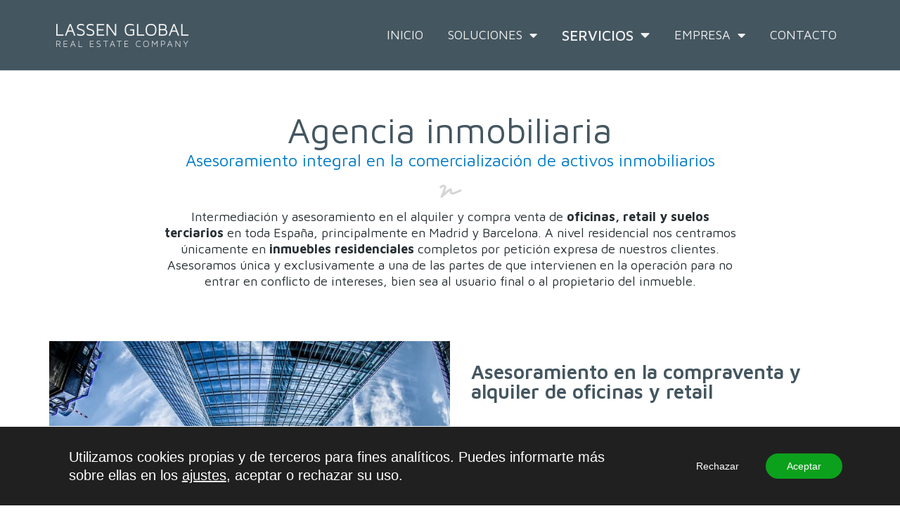

--- FILE ---
content_type: text/css
request_url: https://www.lassenglobal.com/wp-content/themes/bysalonsoweb/style.css?ver=32
body_size: 452
content:
/*
Theme Name:     Theme by salonsoweb
Theme URI:      https://salonsoweb.es
Description:    Hello-elementor child theme.
Author:         Santiago Alonso (@salonsoweb)
Author URI:     https://salonsoweb.es
Template:       hello-elementor
Version:        0.1.0
*/

/*Estilos enlaces*/
a{color:#037DC8;}
div[data-elementor-type="wp-page"] .elementor-widget-container p a,
div[data-elementor-type="wp-page"] .elementor-widget-container label a,
div[data-elementor-type="wp-page"] .elementor-widget-container li a{color:#037DC8;}
div[data-elementor-type="wp-page"] .elementor-widget-container p a:hover,
div[data-elementor-type="wp-page"] .elementor-widget-container li a:hover{text-decoration: underline;}

/*Estilos página sencilla*/
.pagina-content h2{color: #037DC8; margin-top: 25px;}
.pagina-content h3{color: #445660; text-decoration: underline; text-decoration-color: #D4D6D7; margin-top:20px;}
.pagina-content h4{font-weight: 400; margin-top: 15px;}
.pagina-content h4:after{content:""; display: block; background: #037DC8; width:40px; height: 3px;}

/*Cookies*/
.moove-gdpr-button-holder{flex-direction: row-reverse;}
.moove-gdpr-cookie-notice{padding: 20px !important;}
.moove-gdpr-cookie-notice p{font-size: 20px !important; font-weight: 400 !important; line-height: 1.3em !important; max-width: 800px !important;}
body #moove_gdpr_cookie_info_bar .mgbutton.moove-gdpr-infobar-reject-btn{font-weight:300 !important; background:none !important; color:white !important;}
@media (max-width: 500px){
    .moove-gdpr-cookie-notice{padding:20px !important;}
}

--- FILE ---
content_type: text/css
request_url: https://www.lassenglobal.com/wp-content/uploads/elementor/css/post-582.css?ver=1712681633
body_size: 362
content:
.elementor-kit-582{--e-global-color-primary:#445660;--e-global-color-secondary:#272F33;--e-global-color-text:#000000;--e-global-color-accent:#037DC8;--e-global-color-57a20cd6:#7C8990;--e-global-color-3768b298:#D4D6D7;--e-global-color-4e4534fc:#DADDDF;--e-global-color-14d17844:#F1F1F1;--e-global-typography-primary-font-family:"Maven Pro";--e-global-typography-primary-font-weight:600;--e-global-typography-secondary-font-family:"Maven Pro";--e-global-typography-secondary-font-weight:400;--e-global-typography-text-font-family:"Maven Pro";--e-global-typography-text-font-weight:400;--e-global-typography-accent-font-family:"Maven Pro";--e-global-typography-accent-font-weight:500;}.elementor-kit-582 a{color:#037DC8;}.elementor-kit-582 h2{color:#037DC8;}.elementor-kit-582 button,.elementor-kit-582 input[type="button"],.elementor-kit-582 input[type="submit"],.elementor-kit-582 .elementor-button{color:#FFFFFF;}.elementor-section.elementor-section-boxed > .elementor-container{max-width:1140px;}.e-con{--container-max-width:1140px;}{}h1.entry-title{display:var(--page-title-display);}.elementor-kit-582 e-page-transition{background-color:#FFBC7D;}@media(max-width:1024px){.elementor-section.elementor-section-boxed > .elementor-container{max-width:1024px;}.e-con{--container-max-width:1024px;}}@media(max-width:767px){.elementor-section.elementor-section-boxed > .elementor-container{max-width:767px;}.e-con{--container-max-width:767px;}}/* Start custom CSS */blockquote{font-size:2em; font-style:italic; border-left:4px solid #037DC8; padding-left:20px; color:#7C8990;}/* End custom CSS */

--- FILE ---
content_type: text/css
request_url: https://www.lassenglobal.com/wp-content/uploads/elementor/css/post-321.css?ver=1765191540
body_size: 1474
content:
.elementor-321 .elementor-element.elementor-element-83b2240 > .elementor-container{max-width:860px;}.elementor-321 .elementor-element.elementor-element-83b2240{margin-top:40px;margin-bottom:40px;}.elementor-321 .elementor-element.elementor-element-0b301b4 > .elementor-widget-wrap > .elementor-widget:not(.elementor-widget__width-auto):not(.elementor-widget__width-initial):not(:last-child):not(.elementor-absolute){margin-bottom:5px;}.elementor-321 .elementor-element.elementor-element-3be6ef6{text-align:center;}.elementor-321 .elementor-element.elementor-element-3be6ef6 .elementor-heading-title{color:#445660;font-family:"Maven Pro", Sans-serif;font-size:50px;font-weight:400;}.elementor-321 .elementor-element.elementor-element-653cd8a{text-align:center;}.elementor-321 .elementor-element.elementor-element-653cd8a .elementor-heading-title{color:#037DC8;font-family:"Maven Pro", Sans-serif;font-size:24px;font-weight:400;}.elementor-321 .elementor-element.elementor-element-653cd8a > .elementor-widget-container{margin:0px 0px 15px 0px;}.elementor-321 .elementor-element.elementor-element-e34b4d7 .elementor-icon-wrapper{text-align:center;}.elementor-321 .elementor-element.elementor-element-e34b4d7.elementor-view-stacked .elementor-icon{background-color:#D4D6D7;}.elementor-321 .elementor-element.elementor-element-e34b4d7.elementor-view-framed .elementor-icon, .elementor-321 .elementor-element.elementor-element-e34b4d7.elementor-view-default .elementor-icon{color:#D4D6D7;border-color:#D4D6D7;}.elementor-321 .elementor-element.elementor-element-e34b4d7.elementor-view-framed .elementor-icon, .elementor-321 .elementor-element.elementor-element-e34b4d7.elementor-view-default .elementor-icon svg{fill:#D4D6D7;}.elementor-321 .elementor-element.elementor-element-e34b4d7 .elementor-icon{font-size:25px;}.elementor-321 .elementor-element.elementor-element-e34b4d7 .elementor-icon svg{height:25px;}.elementor-321 .elementor-element.elementor-element-7a5972c{text-align:center;color:#272F33;font-size:18px;line-height:1.3em;}.elementor-321 .elementor-element.elementor-element-f3d6ead:not(.elementor-motion-effects-element-type-background) > .elementor-widget-wrap, .elementor-321 .elementor-element.elementor-element-f3d6ead > .elementor-widget-wrap > .elementor-motion-effects-container > .elementor-motion-effects-layer{background-image:url("https://www.lassenglobal.com/wp-content/uploads/edificio-oficinas.jpg");background-position:center center;background-repeat:no-repeat;background-size:cover;}.elementor-321 .elementor-element.elementor-element-f3d6ead > .elementor-element-populated{transition:background 0.3s, border 0.3s, border-radius 0.3s, box-shadow 0.3s;}.elementor-321 .elementor-element.elementor-element-f3d6ead > .elementor-element-populated > .elementor-background-overlay{transition:background 0.3s, border-radius 0.3s, opacity 0.3s;}.elementor-321 .elementor-element.elementor-element-91a636f{--spacer-size:50px;}.elementor-321 .elementor-element.elementor-element-1e26932:not(.elementor-motion-effects-element-type-background) > .elementor-widget-wrap, .elementor-321 .elementor-element.elementor-element-1e26932 > .elementor-widget-wrap > .elementor-motion-effects-container > .elementor-motion-effects-layer{background-color:transparent;background-image:linear-gradient(180deg, #FFFFFF 70%, #DADDDF 100%);}.elementor-321 .elementor-element.elementor-element-1e26932 > .elementor-element-populated{transition:background 0.3s, border 0.3s, border-radius 0.3s, box-shadow 0.3s;}.elementor-321 .elementor-element.elementor-element-1e26932 > .elementor-element-populated > .elementor-background-overlay{transition:background 0.3s, border-radius 0.3s, opacity 0.3s;}.elementor-321 .elementor-element.elementor-element-9295bff .elementor-heading-title{color:#445660;}.elementor-321 .elementor-element.elementor-element-9b077f2 .elementor-icon-list-items:not(.elementor-inline-items) .elementor-icon-list-item:not(:last-child){padding-bottom:calc(10px/2);}.elementor-321 .elementor-element.elementor-element-9b077f2 .elementor-icon-list-items:not(.elementor-inline-items) .elementor-icon-list-item:not(:first-child){margin-top:calc(10px/2);}.elementor-321 .elementor-element.elementor-element-9b077f2 .elementor-icon-list-items.elementor-inline-items .elementor-icon-list-item{margin-right:calc(10px/2);margin-left:calc(10px/2);}.elementor-321 .elementor-element.elementor-element-9b077f2 .elementor-icon-list-items.elementor-inline-items{margin-right:calc(-10px/2);margin-left:calc(-10px/2);}body.rtl .elementor-321 .elementor-element.elementor-element-9b077f2 .elementor-icon-list-items.elementor-inline-items .elementor-icon-list-item:after{left:calc(-10px/2);}body:not(.rtl) .elementor-321 .elementor-element.elementor-element-9b077f2 .elementor-icon-list-items.elementor-inline-items .elementor-icon-list-item:after{right:calc(-10px/2);}.elementor-321 .elementor-element.elementor-element-9b077f2 .elementor-icon-list-icon i{color:#037DC8;transition:color 0.3s;}.elementor-321 .elementor-element.elementor-element-9b077f2 .elementor-icon-list-icon svg{fill:#037DC8;transition:fill 0.3s;}.elementor-321 .elementor-element.elementor-element-9b077f2{--e-icon-list-icon-size:24px;--icon-vertical-offset:0px;}.elementor-321 .elementor-element.elementor-element-9b077f2 .elementor-icon-list-text{transition:color 0.3s;}.elementor-321 .elementor-element.elementor-element-9b077f2 > .elementor-widget-container{padding:20px 20px 20px 20px;}.elementor-321 .elementor-element.elementor-element-cbfc59b:not(.elementor-motion-effects-element-type-background) > .elementor-widget-wrap, .elementor-321 .elementor-element.elementor-element-cbfc59b > .elementor-widget-wrap > .elementor-motion-effects-container > .elementor-motion-effects-layer{background-color:transparent;background-image:linear-gradient(180deg, #FFFFFF 70%, #DADDDF 100%);}.elementor-321 .elementor-element.elementor-element-cbfc59b > .elementor-element-populated{transition:background 0.3s, border 0.3s, border-radius 0.3s, box-shadow 0.3s;}.elementor-321 .elementor-element.elementor-element-cbfc59b > .elementor-element-populated > .elementor-background-overlay{transition:background 0.3s, border-radius 0.3s, opacity 0.3s;}.elementor-321 .elementor-element.elementor-element-0c44deb .elementor-heading-title{color:#445660;}.elementor-321 .elementor-element.elementor-element-557ed92{text-align:left;color:#272F33;font-size:16px;line-height:1.2em;}.elementor-321 .elementor-element.elementor-element-e225457 .elementor-icon-list-items:not(.elementor-inline-items) .elementor-icon-list-item:not(:last-child){padding-bottom:calc(10px/2);}.elementor-321 .elementor-element.elementor-element-e225457 .elementor-icon-list-items:not(.elementor-inline-items) .elementor-icon-list-item:not(:first-child){margin-top:calc(10px/2);}.elementor-321 .elementor-element.elementor-element-e225457 .elementor-icon-list-items.elementor-inline-items .elementor-icon-list-item{margin-right:calc(10px/2);margin-left:calc(10px/2);}.elementor-321 .elementor-element.elementor-element-e225457 .elementor-icon-list-items.elementor-inline-items{margin-right:calc(-10px/2);margin-left:calc(-10px/2);}body.rtl .elementor-321 .elementor-element.elementor-element-e225457 .elementor-icon-list-items.elementor-inline-items .elementor-icon-list-item:after{left:calc(-10px/2);}body:not(.rtl) .elementor-321 .elementor-element.elementor-element-e225457 .elementor-icon-list-items.elementor-inline-items .elementor-icon-list-item:after{right:calc(-10px/2);}.elementor-321 .elementor-element.elementor-element-e225457 .elementor-icon-list-icon i{color:#037DC8;transition:color 0.3s;}.elementor-321 .elementor-element.elementor-element-e225457 .elementor-icon-list-icon svg{fill:#037DC8;transition:fill 0.3s;}.elementor-321 .elementor-element.elementor-element-e225457{--e-icon-list-icon-size:24px;--icon-vertical-offset:0px;}.elementor-321 .elementor-element.elementor-element-e225457 .elementor-icon-list-text{transition:color 0.3s;}.elementor-321 .elementor-element.elementor-element-e225457 > .elementor-widget-container{padding:20px 20px 20px 20px;}.elementor-321 .elementor-element.elementor-element-8e6c6c8:not(.elementor-motion-effects-element-type-background) > .elementor-widget-wrap, .elementor-321 .elementor-element.elementor-element-8e6c6c8 > .elementor-widget-wrap > .elementor-motion-effects-container > .elementor-motion-effects-layer{background-image:url("https://www.lassenglobal.com/wp-content/uploads/oficina-microsoft.jpg");background-position:center center;background-repeat:no-repeat;background-size:cover;}.elementor-321 .elementor-element.elementor-element-8e6c6c8 > .elementor-element-populated{transition:background 0.3s, border 0.3s, border-radius 0.3s, box-shadow 0.3s;}.elementor-321 .elementor-element.elementor-element-8e6c6c8 > .elementor-element-populated > .elementor-background-overlay{transition:background 0.3s, border-radius 0.3s, opacity 0.3s;}.elementor-321 .elementor-element.elementor-element-9f8ae2d{--spacer-size:50px;}.elementor-321 .elementor-element.elementor-element-52aa300:not(.elementor-motion-effects-element-type-background) > .elementor-widget-wrap, .elementor-321 .elementor-element.elementor-element-52aa300 > .elementor-widget-wrap > .elementor-motion-effects-container > .elementor-motion-effects-layer{background-image:url("https://www.lassenglobal.com/wp-content/uploads/negociacion.jpg");background-position:center center;background-repeat:no-repeat;background-size:cover;}.elementor-321 .elementor-element.elementor-element-52aa300 > .elementor-element-populated{transition:background 0.3s, border 0.3s, border-radius 0.3s, box-shadow 0.3s;}.elementor-321 .elementor-element.elementor-element-52aa300 > .elementor-element-populated > .elementor-background-overlay{transition:background 0.3s, border-radius 0.3s, opacity 0.3s;}.elementor-321 .elementor-element.elementor-element-4cd1839{--spacer-size:50px;}.elementor-321 .elementor-element.elementor-element-9767711:not(.elementor-motion-effects-element-type-background) > .elementor-widget-wrap, .elementor-321 .elementor-element.elementor-element-9767711 > .elementor-widget-wrap > .elementor-motion-effects-container > .elementor-motion-effects-layer{background-color:transparent;background-image:linear-gradient(180deg, #FFFFFF 70%, #DADDDF 100%);}.elementor-321 .elementor-element.elementor-element-9767711 > .elementor-element-populated{transition:background 0.3s, border 0.3s, border-radius 0.3s, box-shadow 0.3s;}.elementor-321 .elementor-element.elementor-element-9767711 > .elementor-element-populated > .elementor-background-overlay{transition:background 0.3s, border-radius 0.3s, opacity 0.3s;}.elementor-321 .elementor-element.elementor-element-7ba13f4 .elementor-heading-title{color:#445660;}.elementor-321 .elementor-element.elementor-element-399b39a{text-align:left;color:#272F33;font-size:16px;line-height:1.2em;}.elementor-321 .elementor-element.elementor-element-c6185f0 .elementor-icon-list-items:not(.elementor-inline-items) .elementor-icon-list-item:not(:last-child){padding-bottom:calc(10px/2);}.elementor-321 .elementor-element.elementor-element-c6185f0 .elementor-icon-list-items:not(.elementor-inline-items) .elementor-icon-list-item:not(:first-child){margin-top:calc(10px/2);}.elementor-321 .elementor-element.elementor-element-c6185f0 .elementor-icon-list-items.elementor-inline-items .elementor-icon-list-item{margin-right:calc(10px/2);margin-left:calc(10px/2);}.elementor-321 .elementor-element.elementor-element-c6185f0 .elementor-icon-list-items.elementor-inline-items{margin-right:calc(-10px/2);margin-left:calc(-10px/2);}body.rtl .elementor-321 .elementor-element.elementor-element-c6185f0 .elementor-icon-list-items.elementor-inline-items .elementor-icon-list-item:after{left:calc(-10px/2);}body:not(.rtl) .elementor-321 .elementor-element.elementor-element-c6185f0 .elementor-icon-list-items.elementor-inline-items .elementor-icon-list-item:after{right:calc(-10px/2);}.elementor-321 .elementor-element.elementor-element-c6185f0 .elementor-icon-list-icon i{color:#037DC8;transition:color 0.3s;}.elementor-321 .elementor-element.elementor-element-c6185f0 .elementor-icon-list-icon svg{fill:#037DC8;transition:fill 0.3s;}.elementor-321 .elementor-element.elementor-element-c6185f0{--e-icon-list-icon-size:24px;--icon-vertical-offset:0px;}.elementor-321 .elementor-element.elementor-element-c6185f0 .elementor-icon-list-text{transition:color 0.3s;}.elementor-321 .elementor-element.elementor-element-c6185f0 > .elementor-widget-container{padding:20px 20px 40px 20px;}.elementor-321 .elementor-element.elementor-element-9a5119c > .elementor-shape-bottom svg{height:47px;transform:translateX(-50%) rotateY(180deg);}.elementor-321 .elementor-element.elementor-element-9a5119c > .elementor-shape-bottom{z-index:2;pointer-events:none;}.elementor-321 .elementor-element.elementor-element-fad4b53:not(.elementor-motion-effects-element-type-background) > .elementor-widget-wrap, .elementor-321 .elementor-element.elementor-element-fad4b53 > .elementor-widget-wrap > .elementor-motion-effects-container > .elementor-motion-effects-layer{background-color:transparent;background-image:linear-gradient(180deg, #FFFFFF 70%, #DADDDF 100%);}.elementor-321 .elementor-element.elementor-element-fad4b53 > .elementor-element-populated{transition:background 0.3s, border 0.3s, border-radius 0.3s, box-shadow 0.3s;}.elementor-321 .elementor-element.elementor-element-fad4b53 > .elementor-element-populated > .elementor-background-overlay{transition:background 0.3s, border-radius 0.3s, opacity 0.3s;}.elementor-321 .elementor-element.elementor-element-6f20da1 .elementor-heading-title{color:#445660;}.elementor-321 .elementor-element.elementor-element-c1067ca{text-align:left;color:#272F33;font-size:16px;line-height:1.2em;}.elementor-321 .elementor-element.elementor-element-e2ccc49 .elementor-icon-list-items:not(.elementor-inline-items) .elementor-icon-list-item:not(:last-child){padding-bottom:calc(10px/2);}.elementor-321 .elementor-element.elementor-element-e2ccc49 .elementor-icon-list-items:not(.elementor-inline-items) .elementor-icon-list-item:not(:first-child){margin-top:calc(10px/2);}.elementor-321 .elementor-element.elementor-element-e2ccc49 .elementor-icon-list-items.elementor-inline-items .elementor-icon-list-item{margin-right:calc(10px/2);margin-left:calc(10px/2);}.elementor-321 .elementor-element.elementor-element-e2ccc49 .elementor-icon-list-items.elementor-inline-items{margin-right:calc(-10px/2);margin-left:calc(-10px/2);}body.rtl .elementor-321 .elementor-element.elementor-element-e2ccc49 .elementor-icon-list-items.elementor-inline-items .elementor-icon-list-item:after{left:calc(-10px/2);}body:not(.rtl) .elementor-321 .elementor-element.elementor-element-e2ccc49 .elementor-icon-list-items.elementor-inline-items .elementor-icon-list-item:after{right:calc(-10px/2);}.elementor-321 .elementor-element.elementor-element-e2ccc49 .elementor-icon-list-icon i{color:#037DC8;transition:color 0.3s;}.elementor-321 .elementor-element.elementor-element-e2ccc49 .elementor-icon-list-icon svg{fill:#037DC8;transition:fill 0.3s;}.elementor-321 .elementor-element.elementor-element-e2ccc49{--e-icon-list-icon-size:24px;--icon-vertical-offset:0px;}.elementor-321 .elementor-element.elementor-element-e2ccc49 .elementor-icon-list-text{transition:color 0.3s;}.elementor-321 .elementor-element.elementor-element-e2ccc49 > .elementor-widget-container{padding:20px 20px 20px 20px;}.elementor-321 .elementor-element.elementor-element-102ae66:not(.elementor-motion-effects-element-type-background) > .elementor-widget-wrap, .elementor-321 .elementor-element.elementor-element-102ae66 > .elementor-widget-wrap > .elementor-motion-effects-container > .elementor-motion-effects-layer{background-image:url("https://www.lassenglobal.com/wp-content/uploads/plan.jpg");background-position:center center;background-repeat:no-repeat;background-size:cover;}.elementor-321 .elementor-element.elementor-element-102ae66 > .elementor-element-populated{transition:background 0.3s, border 0.3s, border-radius 0.3s, box-shadow 0.3s;}.elementor-321 .elementor-element.elementor-element-102ae66 > .elementor-element-populated > .elementor-background-overlay{transition:background 0.3s, border-radius 0.3s, opacity 0.3s;}.elementor-321 .elementor-element.elementor-element-3558df8{--spacer-size:50px;}.elementor-321 .elementor-element.elementor-element-05121f0:not(.elementor-motion-effects-element-type-background), .elementor-321 .elementor-element.elementor-element-05121f0 > .elementor-motion-effects-container > .elementor-motion-effects-layer{background-image:url("https://www.lassenglobal.com/wp-content/uploads/famosa-estructura-de-paraguas-en-sevilla-1-scaled.jpg");background-position:top center;background-size:cover;}.elementor-321 .elementor-element.elementor-element-05121f0 > .elementor-background-overlay{background-color:#445660;opacity:0.4;transition:background 0.3s, border-radius 0.3s, opacity 0.3s;}.elementor-321 .elementor-element.elementor-element-05121f0{transition:background 0.3s, border 0.3s, border-radius 0.3s, box-shadow 0.3s;margin-top:60px;margin-bottom:0px;padding:140px 80px 140px 80px;}.elementor-321 .elementor-element.elementor-element-2263ae7{text-align:center;}.elementor-321 .elementor-element.elementor-element-2263ae7 .elementor-heading-title{color:var( --e-global-color-14d17844 );text-transform:uppercase;}.elementor-321 .elementor-element.elementor-element-b946b50{text-align:center;}.elementor-321 .elementor-element.elementor-element-b946b50 .elementor-heading-title{color:var( --e-global-color-14d17844 );font-size:45px;font-weight:400;}@media(max-width:767px){.elementor-321 .elementor-element.elementor-element-91a636f{--spacer-size:170px;}.elementor-321 .elementor-element.elementor-element-9f8ae2d{--spacer-size:170px;}.elementor-321 .elementor-element.elementor-element-4cd1839{--spacer-size:170px;}.elementor-321 .elementor-element.elementor-element-3558df8{--spacer-size:170px;}.elementor-321 .elementor-element.elementor-element-05121f0{padding:40px 40px 40px 40px;}}@media(min-width:1025px){.elementor-321 .elementor-element.elementor-element-f3d6ead:not(.elementor-motion-effects-element-type-background) > .elementor-widget-wrap, .elementor-321 .elementor-element.elementor-element-f3d6ead > .elementor-widget-wrap > .elementor-motion-effects-container > .elementor-motion-effects-layer{background-attachment:scroll;}.elementor-321 .elementor-element.elementor-element-8e6c6c8:not(.elementor-motion-effects-element-type-background) > .elementor-widget-wrap, .elementor-321 .elementor-element.elementor-element-8e6c6c8 > .elementor-widget-wrap > .elementor-motion-effects-container > .elementor-motion-effects-layer{background-attachment:scroll;}.elementor-321 .elementor-element.elementor-element-52aa300:not(.elementor-motion-effects-element-type-background) > .elementor-widget-wrap, .elementor-321 .elementor-element.elementor-element-52aa300 > .elementor-widget-wrap > .elementor-motion-effects-container > .elementor-motion-effects-layer{background-attachment:scroll;}.elementor-321 .elementor-element.elementor-element-102ae66:not(.elementor-motion-effects-element-type-background) > .elementor-widget-wrap, .elementor-321 .elementor-element.elementor-element-102ae66 > .elementor-widget-wrap > .elementor-motion-effects-container > .elementor-motion-effects-layer{background-attachment:scroll;}.elementor-321 .elementor-element.elementor-element-05121f0:not(.elementor-motion-effects-element-type-background), .elementor-321 .elementor-element.elementor-element-05121f0 > .elementor-motion-effects-container > .elementor-motion-effects-layer{background-attachment:fixed;}}

--- FILE ---
content_type: text/css
request_url: https://www.lassenglobal.com/wp-content/uploads/elementor/css/post-15.css?ver=1712681634
body_size: 893
content:
.elementor-15 .elementor-element.elementor-element-6b53ee0 > .elementor-container{min-height:8vh;}.elementor-15 .elementor-element.elementor-element-6b53ee0:not(.elementor-motion-effects-element-type-background), .elementor-15 .elementor-element.elementor-element-6b53ee0 > .elementor-motion-effects-container > .elementor-motion-effects-layer{background-color:#445660;}.elementor-15 .elementor-element.elementor-element-6b53ee0{border-style:solid;border-width:0px 0px 1px 0px;border-color:#D4D6D7;transition:background 0.3s, border 0.3s, border-radius 0.3s, box-shadow 0.3s;padding:20px 0px 20px 0px;}.elementor-15 .elementor-element.elementor-element-6b53ee0 > .elementor-background-overlay{transition:background 0.3s, border-radius 0.3s, opacity 0.3s;}.elementor-15 .elementor-element.elementor-element-241fcc4{text-align:left;}.elementor-bc-flex-widget .elementor-15 .elementor-element.elementor-element-119cf11.elementor-column .elementor-widget-wrap{align-items:flex-end;}.elementor-15 .elementor-element.elementor-element-119cf11.elementor-column.elementor-element[data-element_type="column"] > .elementor-widget-wrap.elementor-element-populated{align-content:flex-end;align-items:flex-end;}.elementor-15 .elementor-element.elementor-element-119cf11.elementor-column > .elementor-widget-wrap{justify-content:flex-end;}.elementor-15 .elementor-element.elementor-element-0d89dae .elementor-menu-toggle{margin-left:auto;background-color:var( --e-global-color-primary );}.elementor-15 .elementor-element.elementor-element-0d89dae .elementor-nav-menu .elementor-item{font-family:"Maven Pro", Sans-serif;font-size:18px;font-weight:400;text-transform:uppercase;}.elementor-15 .elementor-element.elementor-element-0d89dae .elementor-nav-menu--main .elementor-item{color:#F1F1F1;fill:#F1F1F1;padding-left:10px;padding-right:10px;padding-top:10px;padding-bottom:10px;}.elementor-15 .elementor-element.elementor-element-0d89dae .elementor-nav-menu--main .elementor-item:hover,
					.elementor-15 .elementor-element.elementor-element-0d89dae .elementor-nav-menu--main .elementor-item.elementor-item-active,
					.elementor-15 .elementor-element.elementor-element-0d89dae .elementor-nav-menu--main .elementor-item.highlighted,
					.elementor-15 .elementor-element.elementor-element-0d89dae .elementor-nav-menu--main .elementor-item:focus{color:#DADDDF;fill:#DADDDF;}.elementor-15 .elementor-element.elementor-element-0d89dae .elementor-nav-menu--main .elementor-item.elementor-item-active{color:#F1F1F1;}.elementor-15 .elementor-element.elementor-element-0d89dae{--e-nav-menu-horizontal-menu-item-margin:calc( 15px / 2 );}.elementor-15 .elementor-element.elementor-element-0d89dae .elementor-nav-menu--main:not(.elementor-nav-menu--layout-horizontal) .elementor-nav-menu > li:not(:last-child){margin-bottom:15px;}.elementor-15 .elementor-element.elementor-element-0d89dae .elementor-nav-menu--dropdown a:hover,
					.elementor-15 .elementor-element.elementor-element-0d89dae .elementor-nav-menu--dropdown a.elementor-item-active,
					.elementor-15 .elementor-element.elementor-element-0d89dae .elementor-nav-menu--dropdown a.highlighted{background-color:#445660;}.elementor-15 .elementor-element.elementor-element-0d89dae .elementor-nav-menu--dropdown .elementor-item, .elementor-15 .elementor-element.elementor-element-0d89dae .elementor-nav-menu--dropdown  .elementor-sub-item{font-size:18px;font-weight:400;text-transform:uppercase;}.elementor-15 .elementor-element.elementor-element-0d89dae .elementor-nav-menu--dropdown{border-style:solid;border-width:1px 1px 1px 1px;border-color:#D4D6D7;}.elementor-15 .elementor-element.elementor-element-0d89dae .elementor-nav-menu--dropdown a{padding-left:5px;padding-right:5px;padding-top:10px;padding-bottom:10px;}.elementor-15 .elementor-element.elementor-element-0d89dae .elementor-nav-menu--main > .elementor-nav-menu > li > .elementor-nav-menu--dropdown, .elementor-15 .elementor-element.elementor-element-0d89dae .elementor-nav-menu__container.elementor-nav-menu--dropdown{margin-top:0px !important;}.elementor-15 .elementor-element.elementor-element-0d89dae div.elementor-menu-toggle{color:var( --e-global-color-14d17844 );}.elementor-15 .elementor-element.elementor-element-0d89dae div.elementor-menu-toggle svg{fill:var( --e-global-color-14d17844 );}@media(max-width:1024px){.elementor-15 .elementor-element.elementor-element-119cf11.elementor-column > .elementor-widget-wrap{justify-content:flex-end;}.elementor-15 .elementor-element.elementor-element-0d89dae{--nav-menu-icon-size:30px;}.elementor-15 .elementor-element.elementor-element-0d89dae > .elementor-widget-container{margin:-15px 0px 0px 0px;}}@media(min-width:768px){.elementor-15 .elementor-element.elementor-element-f2f57d3{width:25%;}.elementor-15 .elementor-element.elementor-element-119cf11{width:75%;}}@media(max-width:1024px) and (min-width:768px){.elementor-15 .elementor-element.elementor-element-f2f57d3{width:50%;}.elementor-15 .elementor-element.elementor-element-119cf11{width:50%;}}@media(max-width:767px){.elementor-15 .elementor-element.elementor-element-f2f57d3{width:75%;}.elementor-15 .elementor-element.elementor-element-241fcc4 img{max-width:100%;}.elementor-15 .elementor-element.elementor-element-119cf11{width:25%;}.elementor-15 .elementor-element.elementor-element-0d89dae .elementor-nav-menu--main .elementor-item{padding-left:0px;padding-right:0px;padding-top:0px;padding-bottom:0px;}.elementor-15 .elementor-element.elementor-element-0d89dae{--e-nav-menu-horizontal-menu-item-margin:calc( 0px / 2 );--nav-menu-icon-size:32px;}.elementor-15 .elementor-element.elementor-element-0d89dae .elementor-nav-menu--main:not(.elementor-nav-menu--layout-horizontal) .elementor-nav-menu > li:not(:last-child){margin-bottom:0px;}.elementor-15 .elementor-element.elementor-element-0d89dae .elementor-nav-menu--dropdown a{padding-left:15px;padding-right:15px;padding-top:15px;padding-bottom:15px;}.elementor-15 .elementor-element.elementor-element-0d89dae > .elementor-widget-container{margin:-20px 0px 0px 0px;}}/* Start custom CSS for nav-menu, class: .elementor-element-0d89dae */.elementor-15 .elementor-element.elementor-element-0d89dae a.elementor-item.elementor-item-active,
.elementor-15 .elementor-element.elementor-element-0d89dae .current-menu-parent > a{
    font-weight: 500 !important;
    font-size: 1.3em !important;
}/* End custom CSS */

--- FILE ---
content_type: text/css
request_url: https://www.lassenglobal.com/wp-content/uploads/elementor/css/post-54.css?ver=1724065589
body_size: 756
content:
.elementor-54 .elementor-element.elementor-element-b6c6675:not(.elementor-motion-effects-element-type-background), .elementor-54 .elementor-element.elementor-element-b6c6675 > .elementor-motion-effects-container > .elementor-motion-effects-layer{background-color:#F0F0F0;}.elementor-54 .elementor-element.elementor-element-b6c6675{border-style:solid;border-width:2px 0px 0px 0px;border-color:#445660;transition:background 0.3s, border 0.3s, border-radius 0.3s, box-shadow 0.3s;}.elementor-54 .elementor-element.elementor-element-b6c6675 > .elementor-background-overlay{transition:background 0.3s, border-radius 0.3s, opacity 0.3s;}.elementor-bc-flex-widget .elementor-54 .elementor-element.elementor-element-623bc94.elementor-column .elementor-widget-wrap{align-items:center;}.elementor-54 .elementor-element.elementor-element-623bc94.elementor-column.elementor-element[data-element_type="column"] > .elementor-widget-wrap.elementor-element-populated{align-content:center;align-items:center;}.elementor-54 .elementor-element.elementor-element-623bc94 > .elementor-widget-wrap > .elementor-widget:not(.elementor-widget__width-auto):not(.elementor-widget__width-initial):not(:last-child):not(.elementor-absolute){margin-bottom:10px;}.elementor-54 .elementor-element.elementor-element-d7804a0{text-align:left;}.elementor-54 .elementor-element.elementor-element-d7804a0 img{width:150px;}.elementor-54 .elementor-element.elementor-element-d8717ad .elementor-repeater-item-b4c27f0.elementor-social-icon{background-color:#445660;}.elementor-54 .elementor-element.elementor-element-d8717ad .elementor-repeater-item-b4c27f0.elementor-social-icon i{color:#F1F1F1;}.elementor-54 .elementor-element.elementor-element-d8717ad .elementor-repeater-item-b4c27f0.elementor-social-icon svg{fill:#F1F1F1;}.elementor-54 .elementor-element.elementor-element-d8717ad .elementor-repeater-item-f448f58.elementor-social-icon{background-color:#445660;}.elementor-54 .elementor-element.elementor-element-d8717ad .elementor-repeater-item-f448f58.elementor-social-icon i{color:#F1F1F1;}.elementor-54 .elementor-element.elementor-element-d8717ad .elementor-repeater-item-f448f58.elementor-social-icon svg{fill:#F1F1F1;}.elementor-54 .elementor-element.elementor-element-d8717ad .elementor-repeater-item-69c1e9c.elementor-social-icon{background-color:#445660;}.elementor-54 .elementor-element.elementor-element-d8717ad .elementor-repeater-item-69c1e9c.elementor-social-icon i{color:#F1F1F1;}.elementor-54 .elementor-element.elementor-element-d8717ad .elementor-repeater-item-69c1e9c.elementor-social-icon svg{fill:#F1F1F1;}.elementor-54 .elementor-element.elementor-element-d8717ad{--grid-template-columns:repeat(0, auto);--icon-size:14px;--grid-column-gap:5px;--grid-row-gap:0px;}.elementor-54 .elementor-element.elementor-element-d8717ad .elementor-widget-container{text-align:left;}.elementor-54 .elementor-element.elementor-element-d5b3e63 > .elementor-widget-wrap > .elementor-widget:not(.elementor-widget__width-auto):not(.elementor-widget__width-initial):not(:last-child):not(.elementor-absolute){margin-bottom:0px;}.elementor-54 .elementor-element.elementor-element-fb3d0a3{text-align:right;font-size:20px;}.elementor-54 .elementor-element.elementor-element-062ba02{text-align:right;color:#7C8990;}.elementor-54 .elementor-element.elementor-element-c8ad519:not(.elementor-motion-effects-element-type-background), .elementor-54 .elementor-element.elementor-element-c8ad519 > .elementor-motion-effects-container > .elementor-motion-effects-layer{background-color:#272F33;}.elementor-54 .elementor-element.elementor-element-c8ad519{transition:background 0.3s, border 0.3s, border-radius 0.3s, box-shadow 0.3s;}.elementor-54 .elementor-element.elementor-element-c8ad519 > .elementor-background-overlay{transition:background 0.3s, border-radius 0.3s, opacity 0.3s;}.elementor-54 .elementor-element.elementor-element-1180b18.elementor-column > .elementor-widget-wrap{justify-content:space-between;}.elementor-54 .elementor-element.elementor-element-2065987{color:#F1F1F1;font-size:14px;width:auto;max-width:auto;}.elementor-54 .elementor-element.elementor-element-cb2d4b0 .elementor-nav-menu .elementor-item{font-size:14px;font-weight:400;}.elementor-54 .elementor-element.elementor-element-cb2d4b0 .elementor-nav-menu--main .elementor-item{color:#F1F1F1;fill:#F1F1F1;padding-left:0px;padding-right:0px;padding-top:0px;padding-bottom:0px;}.elementor-54 .elementor-element.elementor-element-cb2d4b0 .elementor-nav-menu--main .elementor-item:hover,
					.elementor-54 .elementor-element.elementor-element-cb2d4b0 .elementor-nav-menu--main .elementor-item.elementor-item-active,
					.elementor-54 .elementor-element.elementor-element-cb2d4b0 .elementor-nav-menu--main .elementor-item.highlighted,
					.elementor-54 .elementor-element.elementor-element-cb2d4b0 .elementor-nav-menu--main .elementor-item:focus{color:#D4D6D7;fill:#D4D6D7;}.elementor-54 .elementor-element.elementor-element-cb2d4b0{--e-nav-menu-horizontal-menu-item-margin:calc( 10px / 2 );width:auto;max-width:auto;}.elementor-54 .elementor-element.elementor-element-cb2d4b0 .elementor-nav-menu--main:not(.elementor-nav-menu--layout-horizontal) .elementor-nav-menu > li:not(:last-child){margin-bottom:10px;}@media(max-width:767px){.elementor-54 .elementor-element.elementor-element-1180b18.elementor-column > .elementor-widget-wrap{justify-content:center;}.elementor-54 .elementor-element.elementor-element-2065987{text-align:center;}.elementor-54 .elementor-element.elementor-element-cb2d4b0 > .elementor-widget-container{margin:20px 0px 10px 0px;}.elementor-54 .elementor-element.elementor-element-cb2d4b0{width:auto;max-width:auto;align-self:center;}}

--- FILE ---
content_type: text/css
request_url: https://www.lassenglobal.com/wp-content/uploads/elementor/css/post-544.css?ver=1612512819
body_size: 212
content:
.elementor-544 .elementor-element.elementor-element-fe23be7 > .elementor-container{max-width:400px;}.elementor-544 .elementor-element.elementor-element-4cb2429 .elementor-cta__content{text-align:center;padding:15px 15px 15px 15px;background-color:var( --e-global-color-primary );}.elementor-544 .elementor-element.elementor-element-4cb2429 .elementor-cta__bg-wrapper{min-height:350px;}.elementor-544 .elementor-element.elementor-element-4cb2429 .elementor-cta__title:not(:last-child){margin-bottom:0px;}.elementor-544 .elementor-element.elementor-element-4cb2429 .elementor-cta__description:not(:last-child){margin-bottom:10px;}.elementor-544 .elementor-element.elementor-element-4cb2429 .elementor-cta__title{color:var( --e-global-color-4e4534fc );}.elementor-544 .elementor-element.elementor-element-4cb2429 .elementor-cta__description{color:var( --e-global-color-14d17844 );}.elementor-544 .elementor-element.elementor-element-4cb2429 .elementor-cta__button{color:#F1F1F1;border-color:var( --e-global-color-14d17844 );border-width:0px;border-radius:0px;}.elementor-544 .elementor-element.elementor-element-4cb2429 .elementor-cta:hover .elementor-cta__bg-overlay{background-color:rgba(68, 86, 96, 0);}.elementor-544 .elementor-element.elementor-element-4cb2429 .elementor-cta .elementor-cta__bg, .elementor-544 .elementor-element.elementor-element-4cb2429 .elementor-cta .elementor-cta__bg-overlay{transition-duration:1500ms;}

--- FILE ---
content_type: text/css
request_url: https://www.lassenglobal.com/wp-content/uploads/elementor/css/post-721.css?ver=1613491792
body_size: 486
content:
.elementor-721 .elementor-element.elementor-element-00f6982 > .elementor-container{min-height:200px;}.elementor-721 .elementor-element.elementor-element-00f6982:not(.elementor-motion-effects-element-type-background), .elementor-721 .elementor-element.elementor-element-00f6982 > .elementor-motion-effects-container > .elementor-motion-effects-layer{background-color:#F1F1F1;background-position:bottom right;background-repeat:no-repeat;background-size:contain;}.elementor-721 .elementor-element.elementor-element-00f6982 > .elementor-background-overlay{background-color:transparent;background-image:linear-gradient(110deg, #F1F1F1 65%, rgba(241, 241, 241, 0) 37%);opacity:1;transition:background 0.3s, border-radius 0.3s, opacity 0.3s;}.elementor-721 .elementor-element.elementor-element-00f6982{box-shadow:0px 0px 10px 0px rgba(0,0,0,0.5);transition:background 0.3s, border 0.3s, border-radius 0.3s, box-shadow 0.3s;}.elementor-721 .elementor-element.elementor-element-135dd26 > .elementor-widget-wrap > .elementor-widget:not(.elementor-widget__width-auto):not(.elementor-widget__width-initial):not(:last-child):not(.elementor-absolute){margin-bottom:10px;}.elementor-721 .elementor-element.elementor-element-135dd26 > .elementor-element-populated{padding:15px 15px 15px 15px;}.elementor-721 .elementor-element.elementor-element-fa5892d .elementor-icon-list-icon i{color:#037DC8;transition:color 0.3s;}.elementor-721 .elementor-element.elementor-element-fa5892d .elementor-icon-list-icon svg{fill:#037DC8;transition:fill 0.3s;}.elementor-721 .elementor-element.elementor-element-fa5892d{--e-icon-list-icon-size:14px;--icon-vertical-offset:0px;}.elementor-721 .elementor-element.elementor-element-fa5892d .elementor-icon-list-text{transition:color 0.3s;}.elementor-721 .elementor-element.elementor-element-b393813 img{height:40px;object-fit:contain;}.elementor-721 .elementor-element.elementor-element-b393813{width:auto;max-width:auto;bottom:10px;}body:not(.rtl) .elementor-721 .elementor-element.elementor-element-b393813{right:10px;}body.rtl .elementor-721 .elementor-element.elementor-element-b393813{left:10px;}@media(min-width:768px){.elementor-721 .elementor-element.elementor-element-135dd26{width:65%;}.elementor-721 .elementor-element.elementor-element-8a80b73{width:34.91%;}}@media(max-width:767px){.elementor-721 .elementor-element.elementor-element-00f6982:not(.elementor-motion-effects-element-type-background), .elementor-721 .elementor-element.elementor-element-00f6982 > .elementor-motion-effects-container > .elementor-motion-effects-layer{background-position:bottom right;background-repeat:no-repeat;}.elementor-721 .elementor-element.elementor-element-135dd26 > .elementor-element-populated{padding:10px 130px 10px 15px;}.elementor-721 .elementor-element.elementor-element-b393813 img{max-width:110px;}}

--- FILE ---
content_type: application/javascript
request_url: https://www.lassenglobal.com/wp-content/plugins/lassen-experiencia/js/lassen-experiencia.js?ver=1.0.4
body_size: 158
content:
jQuery(document).ready(function ($) {
    
	/*Copiar plantilla RGPD*/   
	$( ".tipo_operacion a" ).click(function(event) {
		event.preventDefault();
  		var tipo = $(this).data('tipo');
  		
  		$('.tipo_operacion a').removeClass('active');
  		$(this).addClass('active');

  		$('article.lassen_experiencia').css('display','block');
  		if(tipo != ''){
  			$('article.lassen_experiencia:not(.tipo_operacion-'+tipo+')').css('display','none');
  		}
	});

});